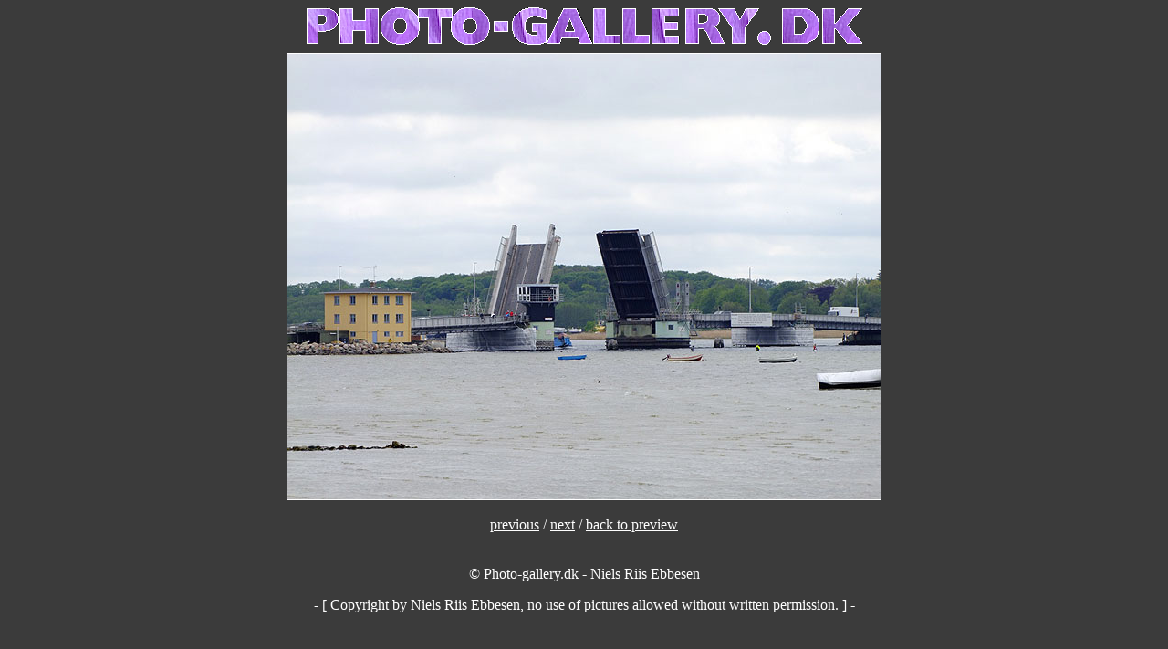

--- FILE ---
content_type: text/html; charset=UTF-8
request_url: https://www.photo-gallery.dk/oversigt/lokaliteter/frederikssund/_aaben_bro-210.html
body_size: 610
content:
<HTML>
<HEAD>
	<TITLE>aaben_bro-210</TITLE>
	<!-- created: mandag man11. 04januar 0420212016 -->
	<!-- built with: QuickNailer 1.7.1 PPC by Stephen Baber & Softwhir -->
	<!-- latest version: www.amug.org/~sbaber -->
	<META name="keywords" content="M1QNr">
</HEAD>

<BODY bgcolor="#3b3b3b" text="#ffffff" link="#ffffff" alink="#ffffff" vlink="#ffffff">

<P><CENTER><IMG SRC="../../../photo_logo-04.gif" WIDTH="610" 
HEIGHT="50" ALIGN="BOTTOM" BORDER="0" NATURALSIZEFLAG="3"><BR
CLEAR="ALL">


<CENTER>
<IMG height=488 width=650 alt="image/aaben_bro-210.jpg" src="image/aaben_bro-210.jpg" BORDER="1">
<BR>
<BR>
<A href="_aaben_bro-209.html">previous</A>  /  <A href="_aaben_bro-211.html">next</A>  /  <A href="preview_01of43.html">back to  preview</A>
</CENTER>

<BR CLEAR="ALL"><BR CLEAR="ALL">&copy;
Photo-gallery.dk - Niels Riis Ebbesen</CENTER></P>
<P><CENTER>- [ Copyright by Niels Riis Ebbesen, no use of pictures
allowed without written permission. ] -</CENTER></P>

<P><CENTER><script type="text/javascript"><!--
google_ad_client = "pub-5222387970679894";
/* annoncefod 728x90 */
google_ad_slot = "4284886301";
google_ad_width = 728;
google_ad_height = 90;
//--></script><script type="text/javascript"
src="http://pagead2.googlesyndication.com/pagead/show_ads.js"></script> 
</CENTER></P>

</BODY>
</HTML>
